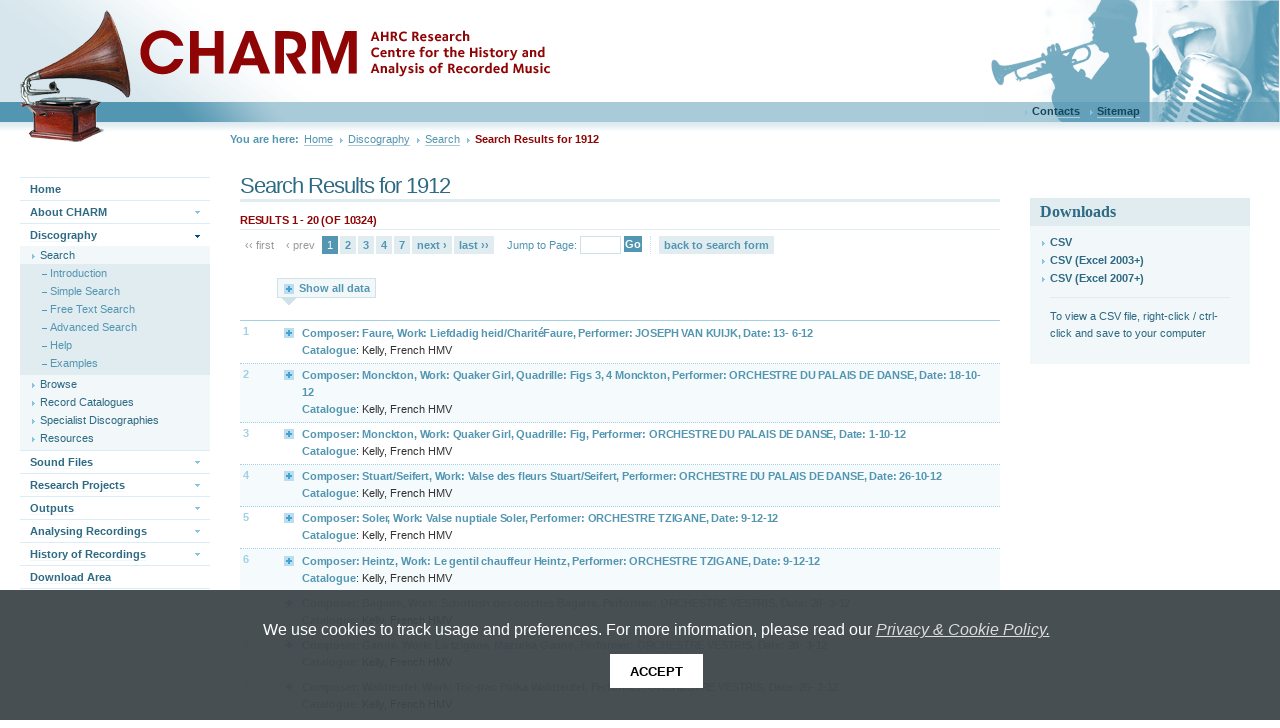

--- FILE ---
content_type: text/html
request_url: https://charm.kcl.ac.uk/discography/search/search_advanced?operatorSel_0=and&parameterSel_0=year&parameterTxt_0=1912
body_size: 43906
content:

<!DOCTYPE html
  PUBLIC "-//W3C//DTD XHTML 1.0 Strict//EN" "http://www.w3.org/TR/xhtml1/DTD/xhtml1-strict.dtd">
<html xmlns="http://www.w3.org/1999/xhtml">
   <head><!--CTPL_HTMLTITLE STARTS--><meta content="text/html; charset=utf-8" http-equiv="content-type"/>
      <meta content="no" http-equiv="imagetoolbar"/>
      <meta content="" name="abstract"/>
      <meta content="" name="author"/>
      <meta content="Copyright (c) 2006" name="copyright"/>
      <meta content="2026-01-24Z" name="date"/>
      <meta content="" name="description"/>
      <meta content="" name="keywords"/>
      <meta content="index,follow,archive" name="robots"/>
      <meta content="xMod 1.3" name="generator"/>
      <title>Search Results for 1912</title>
      <link rel="shortcut icon" href="Assets/g/i/favicon.ico"/>
      <link rel="stylesheet" type="text/css" media="screen, projection"
            href="Assets/g/c/default.css"/>
      <link rel="stylesheet" type="text/css" media="screen, projection"
            href="Assets/p/21/c/personality.css"/>
      <link rel="stylesheet" type="text/css" media="print" href="Assets/g/c/print.css"/>
      <!--[if LTE IE 7]> <script src="Assets/g/s/compat.js" type="text/javascript" >   </script>
      <![endif]-->
      <!--[if LTE IE 7]> <link rel="stylesheet" href="Assets/p/21/c/compat_MSIE_7_0.css" />
      <![endif]-->
      <script src="Assets/g/j/jquery-1.3.2.min.js" type="text/javascript"> </script>
      <script src="Assets/g/j/jquery.popupwindow.min.js" type="text/javascript"> </script>
      <script src="Assets/p/21/s/jquery-ui-1.7.2.custom.min.js" type="text/javascript"> </script>
      <script src="Assets/p/21/s/date.min.js" type="text/javascript"> </script>
      <script src="Assets/p/21/s/jquery.cascade.js" type="text/javascript"> </script>
      <script src="Assets/p/21/s/jquery.autocomplete.js" type="text/javascript"> </script>
      <script src="Assets/p/21/s/jScrollPane.js" type="text/javascript"> </script>
      <script src="Assets/p/21/s/config.js" type="text/javascript"> </script>
      <script type="text/javascript">

  		var _gaq = _gaq || [];
  		_gaq.push(['_setAccount', 'UA-5572016-8']);
  		_gaq.push(['_trackPageview']);

  		(function() {
    		var ga = document.createElement('script'); ga.type = 'text/javascript'; ga.async = true;
    		ga.src = ('https:' == document.location.protocol ? 'https://ssl' : 'http://www') + '.google-analytics.com/ga.js';
    		var s = document.getElementsByTagName('script')[0]; s.parentNode.insertBefore(ga, s);
  		})();

		</script>
      <!--CTPL_HTMLTITLE ENDS--></head>
   <body id="xmd" class="v1 r3 rc1 th0 sn1">
      <div id="wrapper"><!--CTPL_BANNER STARTS--><div id="banner">
            <div class="utilLinks">
               <ul>
                  <li>
                     <a href="/contacts/contacts.html">Contacts</a>
                  </li>
                  <li>
                     <a href="/sitemap/sitemap.html">Sitemap</a>
                  </li>
               </ul>
            </div>
            <div id="gfx01">[Image: Gramaphone]</div>
            <div id="decalRight">  
      </div>
            <div id="decalLeft">  
      </div>
            <h1>
               <span>CHARM</span>
            </h1>
            <h2>
               <span>Centre for the History and Analysis of Recorded Music</span>
            </h2>
         </div>
         <!--CTPL_BANNER ENDS--><table cellpadding="0" cellspacing="0" id="xlt" summary="">
            <tr class="r01">
               <td colspan="2" id="breadcrumb"><!--CTPL_BREAD STARTS--><div class="s01">
                     <ul>
                        <li>
                           <span class="s01">You are here:</span>
                        </li>
                        <li>
                           <a href="/">
                              <span>Home</span>
                           </a>
                        </li>
                        <li>
                           <a href="/discography/disco.html" title="Discography">
                              <span>Discography</span>
                           </a>
                        </li>
                        <li>
                           <a href="/discography/search/disco_search.html" title="Search">
                              <span>Search</span>
                           </a>
                        </li>
                        <li>
                           <span class="s02">Search Results for 1912</span>
                        </li>
                     </ul>
                  </div>
                  <!--CTPL_BREAD ENDS--></td>
            </tr>
            <tr class="r02">
               <td id="sidenav">
                  <div id="pn"><!--CTPL_NAV STARTS--><ul class="pn1">
                        <li class="s01">
                           <a href="/index.html">
                              <span>Home</span>
                           </a>
                        </li>
                        <li class="s03">
                           <a href="/about/about.html">
                              <span>About CHARM</span>
                           </a>
                        </li>
                        <li class="s04">
                           <a href="/discography/disco.html">
                              <span>Discography</span>
                           </a>
                           <ul class="pn2">
                              <li class="s06">
                                 <a href="/discography/search/disco_search.html">
                                    <span>Search</span>
                                 </a>
                                 <ul class="pn3">
                                    <li class="s01">
                                       <a href="/discography/search/disco_intro.html">
                                          <span>Introduction</span>
                                       </a>
                                    </li>
                                    <li>
                                       <a href="/discography/search/search_simple.html">
                                          <span>Simple Search</span>
                                       </a>
                                    </li>
                                    <li>
                                       <a href="/discography/search/search_freetext.html">
                                          <span>Free Text Search</span>
                                       </a>
                                    </li>
                                    <li>
                                       <a href="/discography/search/search_advanced.html">
                                          <span>Advanced Search</span>
                                       </a>
                                    </li>
                                    <li>
                                       <a href="/discography/search/disco_help.html">
                                          <span>Help</span>
                                       </a>
                                    </li>
                                    <li class="s02">
                                       <a href="/discography/search/disco_example.html">
                                          <span>Examples</span>
                                       </a>
                                    </li>
                                 </ul>
                              </li>
                              <li class="s03">
                                 <a href="/discography/browse/disco_browse.html">
                                    <span>Browse</span>
                                 </a>
                              </li>
                              <li>
                                 <a href="/discography/disco_catalogues.html">
                                    <span>Record Catalogues</span>
                                 </a>
                              </li>
                              <li>
                                 <a href="/discography/disco_special.html">
                                    <span>Specialist Discographies</span>
                                 </a>
                              </li>
                              <li class="s07">
                                 <a href="/discography/disco_resources.html">
                                    <span>Resources</span>
                                 </a>
                              </li>
                           </ul>
                        </li>
                        <li class="s03">
                           <a href="/sound/sound.html">
                              <span>Sound Files</span>
                           </a>
                        </li>
                        <li class="s03">
                           <a href="/projects/p2.html">
                              <span>Research Projects</span>
                           </a>
                        </li>
                        <li class="s03">
                           <a href="/studies/p6.html">
                              <span>Outputs</span>
                           </a>
                        </li>
                        <li class="s03">
                           <a href="/analysing/p9.html">
                              <span>Analysing Recordings</span>
                           </a>
                        </li>
                        <li class="s03">
                           <a href="/history/p20_4.html">
                              <span>History of Recordings</span>
                           </a>
                        </li>
                        <li class="s02">
                           <a href="/download/download.html">
                              <span>Download Area</span>
                           </a>
                        </li>
                     </ul>
                     <!--CTPL_NAV ENDS--></div>
               </td>
               <td id="content"><!--CTPL_RHCONTENT STARTS--><div id="rightContent">
                     <div class="quickLinks">
                        <div class="t01">
                           <h3>Downloads</h3>
                           <ul>
                              <li>
                                 <a href="1912.csv;jsessionid=C7441392E27E05AA9FF83BBF8C872BAF" rel="nofollow">CSV</a>
                              </li>
                              <li>
                                 <a href="1912-xls03.csv;jsessionid=C7441392E27E05AA9FF83BBF8C872BAF"
                                    rel="nofollow">CSV (Excel 2003+)</a>
                              </li>
                              <li>
                                 <a href="1912-xls07.csv;jsessionid=C7441392E27E05AA9FF83BBF8C872BAF"
                                    rel="nofollow">CSV (Excel 2007+)</a>
                              </li>
                              <li>
                                 <span>To view a CSV file, right-click / ctrl-click and save to your computer</span>
                              </li>
                           </ul>
                        </div>
                     </div>
                  </div>
                  <!--CTPL_RHCONTENT ENDS--><div id="mainContent">
                     <script type="application/javascript">
                        var sessionid="jsessionid=C7441392E27E05AA9FF83BBF8C872BAF";
                        var pageTotal=517;
                        var pageLink="page";
                      </script>
                     <!--CTPL_OPTIONS1 STARTS--><!--CTPL_OPTIONS1 END--><!--CTPL_PAGEHEAD STARTS--><div class="pageHeader">
                        <div class="t01">
                           <h1>Search Results for 1912</h1>
                        </div>
                     </div>
                     <!--CTPL_PAGEHEAD ENDS--><!--CTPL_SUBMENU STARTS--><div class="submenu">
                        <div class="t01">
                           <h3>Results 1 - 20 (of 10324)</h3>
                           <ul>
                              <li>
                                 <span class="s01">‹‹ first</span>
                              </li>
                              <li>
                                 <span class="s01">‹ prev</span>
                              </li>
                              <li>
                                 <span class="s02">1</span>
                              </li>
                              <li>
                                 <a href="page(2);jsessionid=C7441392E27E05AA9FF83BBF8C872BAF">2</a>
                              </li>
                              <li>
                                 <a href="page(3);jsessionid=C7441392E27E05AA9FF83BBF8C872BAF">3</a>
                              </li>
                              <li>
                                 <a href="page(4);jsessionid=C7441392E27E05AA9FF83BBF8C872BAF">4</a>
                              </li>
                              <li>
                                 <a href="page(7);jsessionid=C7441392E27E05AA9FF83BBF8C872BAF">7</a>
                              </li>
                              <li>
                                 <a href="page(2);jsessionid=C7441392E27E05AA9FF83BBF8C872BAF">next
                      ›</a>
                              </li>
                              <li>
                                 <a href="page(517);jsessionid=C7441392E27E05AA9FF83BBF8C872BAF">last ››</a>
                              </li>
                              <li class="s01">
                                 <form action="#">
                                    <label for="jumpto">Jump to Page:</label>
                                    <input id="jumpto" type="text"/>
                                    <button type="submit">Go</button>
                                 </form>
                              </li>
                              <li class="s02">
                                 <a href="refine_search_advanced.html;jsessionid=C7441392E27E05AA9FF83BBF8C872BAF">back to search form</a>
                              </li>
                           </ul>
                        </div>
                     </div>
                     <!--CTPL_SUBMENU ENDS--><!--CTPL_TOC1 STARTS--><!--CTPL_TOC1 ENDS--><!--CTPL_CONTENT STARTS--><div xmlns:local="urn:local" class="resourceList">
                        <div class="t03">
                           <ul class="t01">
                              <li class="z01 s01">
                                 <dfn>1</dfn>
                                 <h3>Composer: Faure, Work: Liefdadig heid/CharitéFaure, Performer: JOSEPH VAN KUIJK, Date: 13- 6-12</h3>
                                 <p>
                                    <strong>Catalogue</strong>: Kelly, French HMV</p>
                                 <ul class="s01">
                                    <li>Performer: <strong>JOSEPH VAN KUIJK </strong>
                                    </li>
                                    <li>Venue: <strong>Paris</strong>
                                    </li>
                                    <li>CatNum: <strong>2-0432010 </strong>
                                    </li>
                                    <li>Num: <strong>02464v</strong>
                                    </li>
                                    <li>Date: <strong>13- 6-12</strong>
                                    </li>
                                    <li>Title: <strong>Liefdadig heid/Charité</strong>
                                    </li>
                                    <li>Composer: <strong>Faure</strong>
                                    </li>
                                    <li>Note: <strong>H6</strong>
                                    </li>
                                 </ul>
                              </li>
                              <li class="z02 s01">
                                 <dfn>2</dfn>
                                 <h3>Composer: Monckton, Work: Quaker Girl, Quadrille: Figs 3, 4 Monckton, Performer: ORCHESTRE DU PALAIS DE DANSE, Date: 18-10-12</h3>
                                 <p>
                                    <strong>Catalogue</strong>: Kelly, French HMV</p>
                                 <ul class="s01">
                                    <li>Performer: <strong>ORCHESTRE DU PALAIS DE DANSE </strong>
                                    </li>
                                    <li>Venue: <strong>London</strong>
                                    </li>
                                    <li>CatNum: <strong>230837 </strong>
                                    </li>
                                    <li>Num: <strong>y15827e</strong>
                                    </li>
                                    <li>Date: <strong>18-10-12</strong>
                                    </li>
                                    <li>Title: <strong>Quaker Girl, Quadrille: Figs 3, 4 </strong>
                                    </li>
                                    <li>Composer: <strong>Monckton</strong>
                                    </li>
                                    <li>Note: <strong>K147</strong>
                                    </li>
                                 </ul>
                              </li>
                              <li class="z01 s01">
                                 <dfn>3</dfn>
                                 <h3>Composer: Monckton, Work: Quaker Girl, Quadrille: Fig, Performer: ORCHESTRE DU PALAIS DE DANSE, Date: 1-10-12</h3>
                                 <p>
                                    <strong>Catalogue</strong>: Kelly, French HMV</p>
                                 <ul class="s01">
                                    <li>Performer: <strong>ORCHESTRE DU PALAIS DE DANSE </strong>
                                    </li>
                                    <li>Venue: <strong>London</strong>
                                    </li>
                                    <li>CatNum: <strong>230838 </strong>
                                    </li>
                                    <li>Num: <strong>y15753e</strong>
                                    </li>
                                    <li>Date: <strong>1-10-12</strong>
                                    </li>
                                    <li>Title: <strong>Quaker Girl, Quadrille: Fig</strong>
                                    </li>
                                    <li>Note: <strong>5 </strong>
                                    </li>
                                    <li>Composer: <strong>Monckton</strong>
                                    </li>
                                    <li>Note: <strong> K145</strong>
                                    </li>
                                 </ul>
                              </li>
                              <li class="z02 s01">
                                 <dfn>4</dfn>
                                 <h3>Composer: Stuart/Seifert, Work: Valse des fleurs Stuart/Seifert, Performer: ORCHESTRE DU PALAIS DE DANSE, Date: 26-10-12</h3>
                                 <p>
                                    <strong>Catalogue</strong>: Kelly, French HMV</p>
                                 <ul class="s01">
                                    <li>Performer: <strong>ORCHESTRE DU PALAIS DE DANSE </strong>
                                    </li>
                                    <li>Conductor: <strong>VINTILESCU</strong>
                                    </li>
                                    <li>Venue: <strong>Berlin</strong>
                                    </li>
                                    <li>CatNum: <strong>230858 </strong>
                                    </li>
                                    <li>Num: <strong>1778ak</strong>
                                    </li>
                                    <li>Date: <strong>26-10-12</strong>
                                    </li>
                                    <li>Title: <strong>Valse des fleurs </strong>
                                    </li>
                                    <li>Composer: <strong>Stuart/Seifert</strong>
                                    </li>
                                 </ul>
                              </li>
                              <li class="z01 s01">
                                 <dfn>5</dfn>
                                 <h3>Composer: Soler, Work: Valse nuptiale Soler, Performer: ORCHESTRE TZIGANE, Date: 9-12-12</h3>
                                 <p>
                                    <strong>Catalogue</strong>: Kelly, French HMV</p>
                                 <ul class="s01">
                                    <li>Performer: <strong>ORCHESTRE TZIGANE </strong>
                                    </li>
                                    <li>Conductor: <strong>JEAN LENSEN</strong>
                                    </li>
                                    <li>CatNum: <strong>2-230736 </strong>
                                    </li>
                                    <li>Num: <strong>17517u</strong>
                                    </li>
                                    <li>Date: <strong>9-12-12</strong>
                                    </li>
                                    <li>Title: <strong>Valse nuptiale </strong>
                                    </li>
                                    <li>Composer: <strong>Soler</strong>
                                    </li>
                                    <li>Note: <strong>230805 K1612</strong>
                                    </li>
                                 </ul>
                              </li>
                              <li class="z02 s01">
                                 <dfn>6</dfn>
                                 <h3>Composer: Heintz, Work: Le gentil chauffeur Heintz, Performer: ORCHESTRE TZIGANE, Date: 9-12-12</h3>
                                 <p>
                                    <strong>Catalogue</strong>: Kelly, French HMV</p>
                                 <ul class="s01">
                                    <li>Performer: <strong>ORCHESTRE TZIGANE </strong>
                                    </li>
                                    <li>Conductor: <strong>JEAN LENSEN</strong>
                                    </li>
                                    <li>CatNum: <strong>2-230737 </strong>
                                    </li>
                                    <li>Num: <strong>17518u</strong>
                                    </li>
                                    <li>Date: <strong>9-12-12</strong>
                                    </li>
                                    <li>Title: <strong>Le gentil chauffeur </strong>
                                    </li>
                                    <li>Composer: <strong>Heintz</strong>
                                    </li>
                                    <li>Note: <strong>230806 K1612</strong>
                                    </li>
                                 </ul>
                              </li>
                              <li class="z01 s01">
                                 <dfn>7</dfn>
                                 <h3>Composer: Bagarre, Work: Schottish des cloches Bagarre, Performer: ORCHESTRE VESTRIS, Date: 28- 3-12</h3>
                                 <p>
                                    <strong>Catalogue</strong>: Kelly, French HMV</p>
                                 <ul class="s01">
                                    <li>Performer: <strong>ORCHESTRE VESTRIS</strong>
                                    </li>
                                    <li>CatNum: <strong>230183 </strong>
                                    </li>
                                    <li>Num: <strong>17130u</strong>
                                    </li>
                                    <li>Date: <strong>28- 3-12</strong>
                                    </li>
                                    <li>Title: <strong>Schottish des cloches </strong>
                                    </li>
                                    <li>Composer: <strong>Bagarre</strong>
                                    </li>
                                 </ul>
                              </li>
                              <li class="z02 s01">
                                 <dfn>8</dfn>
                                 <h3>Composer: Ganne, Work: La tzigane, Mazurka Ganne, Performer: ORCHESTRE VESTRIS, Date: 28- 3-12</h3>
                                 <p>
                                    <strong>Catalogue</strong>: Kelly, French HMV</p>
                                 <ul class="s01">
                                    <li>Performer: <strong>ORCHESTRE VESTRIS</strong>
                                    </li>
                                    <li>CatNum: <strong>230184 </strong>
                                    </li>
                                    <li>Num: <strong>17132u</strong>
                                    </li>
                                    <li>Date: <strong>28- 3-12</strong>
                                    </li>
                                    <li>Title: <strong>La tzigane, Mazurka </strong>
                                    </li>
                                    <li>Composer: <strong>Ganne</strong>
                                    </li>
                                 </ul>
                              </li>
                              <li class="z01 s01">
                                 <dfn>9</dfn>
                                 <h3>Composer: Waldteufel, Work: Tric-trac Polka Waldteufel, Performer: ORCHESTRE VESTRIS, Date: 26- 3-12</h3>
                                 <p>
                                    <strong>Catalogue</strong>: Kelly, French HMV</p>
                                 <ul class="s01">
                                    <li>Performer: <strong>ORCHESTRE VESTRIS</strong>
                                    </li>
                                    <li>CatNum: <strong>230185 </strong>
                                    </li>
                                    <li>Num: <strong>17119u</strong>
                                    </li>
                                    <li>Date: <strong>26- 3-12</strong>
                                    </li>
                                    <li>Title: <strong>Tric-trac Polka </strong>
                                    </li>
                                    <li>Composer: <strong>Waldteufel</strong>
                                    </li>
                                 </ul>
                              </li>
                              <li class="z02 s01">
                                 <dfn>10</dfn>
                                 <h3>Composer: Fragson, Work: Dans mon aéroplane, Valse Fragson, Performer: ORCHESTRE VESTRIS, Date: 28- 3-12</h3>
                                 <p>
                                    <strong>Catalogue</strong>: Kelly, French HMV</p>
                                 <ul class="s01">
                                    <li>Performer: <strong>ORCHESTRE VESTRIS</strong>
                                    </li>
                                    <li>CatNum: <strong>230186 </strong>
                                    </li>
                                    <li>Num: <strong>17127u</strong>
                                    </li>
                                    <li>Date: <strong>28- 3-12</strong>
                                    </li>
                                    <li>Title: <strong>Dans mon aéroplane, Valse </strong>
                                    </li>
                                    <li>Composer: <strong>Fragson</strong>
                                    </li>
                                 </ul>
                              </li>
                              <li class="z01 s01">
                                 <dfn>11</dfn>
                                 <h3>Composer: Farbon, Work: Tango argentin Farbon, Performer: ORCHESTRE VESTRIS, Date: 26- 3-12</h3>
                                 <p>
                                    <strong>Catalogue</strong>: Kelly, French HMV</p>
                                 <ul class="s01">
                                    <li>Performer: <strong>ORCHESTRE VESTRIS</strong>
                                    </li>
                                    <li>CatNum: <strong>230187 </strong>
                                    </li>
                                    <li>Num: <strong>17123u</strong>
                                    </li>
                                    <li>Date: <strong>26- 3-12</strong>
                                    </li>
                                    <li>Title: <strong>Tango argentin </strong>
                                    </li>
                                    <li>Composer: <strong>Farbon</strong>
                                    </li>
                                 </ul>
                              </li>
                              <li class="z02 s01">
                                 <dfn>12</dfn>
                                 <h3>Composer: Venanzi, Work: Souvenir de St Moritz, Mazurka Venanzi, Performer: ORCHESTRE VESTRIS, Date: 28- 3-12</h3>
                                 <p>
                                    <strong>Catalogue</strong>: Kelly, French HMV</p>
                                 <ul class="s01">
                                    <li>Performer: <strong>ORCHESTRE VESTRIS</strong>
                                    </li>
                                    <li>CatNum: <strong>230188 </strong>
                                    </li>
                                    <li>Num: <strong>17128u</strong>
                                    </li>
                                    <li>Date: <strong>28- 3-12</strong>
                                    </li>
                                    <li>Title: <strong>Souvenir de St Moritz, Mazurka </strong>
                                    </li>
                                    <li>Composer: <strong>Venanzi</strong>
                                    </li>
                                 </ul>
                              </li>
                              <li class="z01 s01">
                                 <dfn>13</dfn>
                                 <h3>Composer: Corbin, Work: El Coreo, Polka Corbin, Performer: ORCHESTRE VESTRIS, Date: 26- 3-12</h3>
                                 <p>
                                    <strong>Catalogue</strong>: Kelly, French HMV</p>
                                 <ul class="s01">
                                    <li>Performer: <strong>ORCHESTRE VESTRIS</strong>
                                    </li>
                                    <li>CatNum: <strong>230189 </strong>
                                    </li>
                                    <li>Num: <strong>17121u</strong>
                                    </li>
                                    <li>Date: <strong>26- 3-12</strong>
                                    </li>
                                    <li>Title: <strong>El Coreo, Polka </strong>
                                    </li>
                                    <li>Composer: <strong>Corbin</strong>
                                    </li>
                                 </ul>
                              </li>
                              <li class="z02 s01">
                                 <dfn>14</dfn>
                                 <h3>Composer: Ganne, Work: La Mousmé, Mazurka Ganne, Performer: ORCHESTRE VESTRIS, Date: 26- 3-12</h3>
                                 <p>
                                    <strong>Catalogue</strong>: Kelly, French HMV</p>
                                 <ul class="s01">
                                    <li>Performer: <strong>ORCHESTRE VESTRIS</strong>
                                    </li>
                                    <li>CatNum: <strong>230190 </strong>
                                    </li>
                                    <li>Num: <strong>17124u</strong>
                                    </li>
                                    <li>Date: <strong>26- 3-12</strong>
                                    </li>
                                    <li>Title: <strong>La Mousmé, Mazurka </strong>
                                    </li>
                                    <li>Composer: <strong>Ganne</strong>
                                    </li>
                                    <li>Note: <strong>R8695</strong>
                                    </li>
                                 </ul>
                              </li>
                              <li class="z01 s01">
                                 <dfn>15</dfn>
                                 <h3>Composer: Ganne, Work: La Czarine, Mazurka Ganne, Performer: ORCHESTRE VESTRIS, Date: 26- 3-12</h3>
                                 <p>
                                    <strong>Catalogue</strong>: Kelly, French HMV</p>
                                 <ul class="s01">
                                    <li>Performer: <strong>ORCHESTRE VESTRIS</strong>
                                    </li>
                                    <li>CatNum: <strong>230191 </strong>
                                    </li>
                                    <li>Num: <strong>17122u</strong>
                                    </li>
                                    <li>Date: <strong>26- 3-12</strong>
                                    </li>
                                    <li>Title: <strong>La Czarine, Mazurka </strong>
                                    </li>
                                    <li>Composer: <strong>Ganne</strong>
                                    </li>
                                 </ul>
                              </li>
                              <li class="z02 s01">
                                 <dfn>16</dfn>
                                 <h3>Composer: Loger, Work: La belle Élisa, Schottish Loger, Performer: ORCHESTRE VESTRIS, Date: 26- 3-12</h3>
                                 <p>
                                    <strong>Catalogue</strong>: Kelly, French HMV</p>
                                 <ul class="s01">
                                    <li>Performer: <strong>ORCHESTRE VESTRIS</strong>
                                    </li>
                                    <li>CatNum: <strong>230192 </strong>
                                    </li>
                                    <li>Num: <strong>17120u</strong>
                                    </li>
                                    <li>Date: <strong>26- 3-12</strong>
                                    </li>
                                    <li>Title: <strong>La belle Élisa, Schottish </strong>
                                    </li>
                                    <li>Composer: <strong>Loger</strong>
                                    </li>
                                 </ul>
                              </li>
                              <li class="z01 s01">
                                 <dfn>17</dfn>
                                 <h3>Composer: Sterny-Courquin, Work: Mariette, Polka Sterny-Courquin, Performer: ORCHESTRE VESTRIS, Date: 26- 3-12</h3>
                                 <p>
                                    <strong>Catalogue</strong>: Kelly, French HMV</p>
                                 <ul class="s01">
                                    <li>Performer: <strong>ORCHESTRE VESTRIS</strong>
                                    </li>
                                    <li>CatNum: <strong>230193 </strong>
                                    </li>
                                    <li>Num: <strong>17118u</strong>
                                    </li>
                                    <li>Date: <strong>26- 3-12</strong>
                                    </li>
                                    <li>Title: <strong>Mariette, Polka </strong>
                                    </li>
                                    <li>Composer: <strong>Sterny-Courquin</strong>
                                    </li>
                                    <li>Note: <strong>K55 R8693</strong>
                                    </li>
                                 </ul>
                              </li>
                              <li class="z02 s01">
                                 <dfn>18</dfn>
                                 <h3>Composer: Rico, Work: Tu ne sauras jamais, Valse Rico, Performer: ORCHESTRE VESTRIS, Date: 28- 3-12</h3>
                                 <p>
                                    <strong>Catalogue</strong>: Kelly, French HMV</p>
                                 <ul class="s01">
                                    <li>Performer: <strong>ORCHESTRE VESTRIS</strong>
                                    </li>
                                    <li>CatNum: <strong>230194 </strong>
                                    </li>
                                    <li>Num: <strong>17131u</strong>
                                    </li>
                                    <li>Date: <strong>28- 3-12</strong>
                                    </li>
                                    <li>Title: <strong>Tu ne sauras jamais, Valse </strong>
                                    </li>
                                    <li>Composer: <strong>Rico</strong>
                                    </li>
                                    <li>Note: <strong>K56</strong>
                                    </li>
                                 </ul>
                              </li>
                              <li class="z01 s01">
                                 <dfn>19</dfn>
                                 <h3>Composer: Christine, Work: La Baya, Polka Christine, Performer: ORCHESTRE VESTRIS, Date: 28- 3-12</h3>
                                 <p>
                                    <strong>Catalogue</strong>: Kelly, French HMV</p>
                                 <ul class="s01">
                                    <li>Performer: <strong>ORCHESTRE VESTRIS</strong>
                                    </li>
                                    <li>CatNum: <strong>230195 </strong>
                                    </li>
                                    <li>Num: <strong>17125u</strong>
                                    </li>
                                    <li>Date: <strong>28- 3-12</strong>
                                    </li>
                                    <li>Title: <strong>La Baya, Polka </strong>
                                    </li>
                                    <li>Composer: <strong>Christine</strong>
                                    </li>
                                    <li>Note: <strong>K55 R8693</strong>
                                    </li>
                                 </ul>
                              </li>
                              <li class="z02 s01">
                                 <dfn>20</dfn>
                                 <h3>Composer: Berniaux, Work: La Marjolie, Valse [La Mariolle]Berniaux, Performer: ORCHESTRE VESTRIS, Date: 28- 3-12</h3>
                                 <p>
                                    <strong>Catalogue</strong>: Kelly, French HMV</p>
                                 <ul class="s01">
                                    <li>Performer: <strong>ORCHESTRE VESTRIS</strong>
                                    </li>
                                    <li>CatNum: <strong>230196 </strong>
                                    </li>
                                    <li>Num: <strong>17126u</strong>
                                    </li>
                                    <li>Date: <strong>28- 3-12</strong>
                                    </li>
                                    <li>Title: <strong>La Marjolie, Valse [La Mariolle]</strong>
                                    </li>
                                    <li>Composer: <strong>Berniaux</strong>
                                    </li>
                                    <li>Note: <strong>R8535</strong>
                                    </li>
                                 </ul>
                              </li>
                           </ul>
                        </div>
                     </div>
                     <div class="submenu">
                        <div class="t01">
                           <h3>Results 1 - 20 (of 10324)</h3>
                           <ul>
                              <li>
                                 <span class="s01">‹‹ first</span>
                              </li>
                              <li>
                                 <span class="s01">‹ prev</span>
                              </li>
                              <li>
                                 <span class="s02">1</span>
                              </li>
                              <li>
                                 <a href="page(2);jsessionid=C7441392E27E05AA9FF83BBF8C872BAF">2</a>
                              </li>
                              <li>
                                 <a href="page(3);jsessionid=C7441392E27E05AA9FF83BBF8C872BAF">3</a>
                              </li>
                              <li>
                                 <a href="page(4);jsessionid=C7441392E27E05AA9FF83BBF8C872BAF">4</a>
                              </li>
                              <li>
                                 <a href="page(7);jsessionid=C7441392E27E05AA9FF83BBF8C872BAF">7</a>
                              </li>
                              <li>
                                 <a href="page(2);jsessionid=C7441392E27E05AA9FF83BBF8C872BAF">next
                      ›</a>
                              </li>
                              <li>
                                 <a href="page(517);jsessionid=C7441392E27E05AA9FF83BBF8C872BAF">last ››</a>
                              </li>
                              <li class="s01">
                                 <form action="#">
                                    <label for="jumpto">Jump to Page:</label>
                                    <input id="jumpto" type="text"/>
                                    <button type="submit">Go</button>
                                 </form>
                              </li>
                              <li class="s02">
                                 <a href="refine_search_advanced.html;jsessionid=C7441392E27E05AA9FF83BBF8C872BAF">back to search form</a>
                              </li>
                           </ul>
                        </div>
                     </div>
                     <!--CTPL_CONTENT ENDS--><!--CTPL_FOOTNOTES STARTS--><!--CTPL_FOOTNOTES ENDS--><!--CTPL_TOC2 STARTS--><!--CTPL_TOC2 ENDS--><!--CTPL_OPTIONS2 STARTS--><!--CTPL_OPTIONS2 END--></div>
               </td>
            </tr>
         </table>
         <!--CTPL_FOOTER STARTS--><div id="footer">
            <div class="utilLinks">
               <div class="s01"> ©<strong>2009</strong> King's College London, Strand, London WC2R
          2LS, England, United Kingdom. Tel +44 (0)20 7836 5454 | ISBN: 978-1-912466-33-7</div>
            </div>
         </div>
         <!--CTPL_FOOTER ENDS--></div>
      <script defer="defer" src="https://kdl.kcl.ac.uk/sla-acpp/js/sla.js"
              type="text/javascript"> </script>
   </body>
</html>

--- FILE ---
content_type: application/javascript
request_url: https://kdl.kcl.ac.uk/sla-acpp/js/sla.js
body_size: 3396
content:
var els = document.getElementsByTagName("body");
var body = els ? els[0] : undefined;

if (body) {
  body.onload = function () {
    addCSS();

    addSLA();

    addCookieDisclaimer();

    showCookieDisclaimer();
  };
}

function addCSS() {
  let link = document.createElement("link");
  link.href = getBasePath() + "/../css/screen.css";
  link.type = "text/css";
  link.rel = "stylesheet";
  link.media = "screen, projection";

  document.getElementsByTagName("head")[0].appendChild(link);
}

function getBasePath() {
  const jsFile = getJSFile().src.split("?")[0];
  return jsFile.substr(0, jsFile.lastIndexOf("/"));
}

function getJSFile() {
  const scripts = document.getElementsByTagName("script");

  return scripts[scripts.length - 1];
}

function addSLA() {
  const kdlUrl = "https://www.kdl.kcl.ac.uk/";

  let div = document.createElement("div");
  div.className = "sla";
  div.setAttribute("role", "banner");

  let p = document.createElement("p");
  p.innerHTML = "This site is ";

  let a = document.createElement("a");
  a.href = kdlUrl + "how-we-work/kdl-designed-developed-and-maintained/";
  a.innerHTML = "maintained";

  p.appendChild(a);
  p.appendChild(
    document.createTextNode(" under a Service Level Agreement by ")
  );

  a = document.createElement("a");
  a.href = kdlUrl;
  a.innerHTML = "King's Digital Lab";

  p.appendChild(a);

  div.appendChild(p);

  body.appendChild(div);
}

function addCookieDisclaimer() {
  let div = document.createElement("div");
  div.className = "cookies-box hide";
  div.id = "cookie-disclaimer";
  div.setAttribute("role", "banner");

  let p = document.createElement("p");
  p.innerHTML =
    "We use cookies to track usage and preferences. For more information, please read our ";

  let a = document.createElement("a");
  a.className = "button open";
  a.onclick = function () {
    document.getElementById("privacy-policy").classList.toggle("hide");
    document.getElementById("cookie-disclaimer").classList.toggle("large");

    this.classList.toggle("open");
    this.classList.toggle("close");
  };
  a.href = "#";
  a.id = "show-privacy-policy";
  a.innerHTML = "Privacy &amp; Cookie Policy.";

  p.appendChild(a);

  div.appendChild(p);

  p = document.createElement("p");

  let button = document.createElement("button");
  button.className = "button";
  button.innerHTML = "Accept";
  button.id = "close-cookie-disclaimer";
  button.type = "button";
  button.setAttribute("aria-label", "Accept");

  p.appendChild(button);

  div.appendChild(p);

  let iframe = document.createElement("iframe");
  iframe.className = "hide";
  iframe.id = "privacy-policy";
  iframe.src = getBasePath() + "/../html/privacy-policy.html";
  iframe.setAttribute("title", "Privacy Policy");

  div.append(iframe);

  body.appendChild(div);
}

function showCookieDisclaimer() {
  const key = "cookie-disclaimer";
  const value = "cookie-disclaimer-set";

  const disclaimer = document.getElementById("cookie-disclaimer");

  const cookieDisclaimerAccepted = getStorageItem(key);

  if (!cookieDisclaimerAccepted) {
    disclaimer.className = disclaimer.className.replace(/ hide/, "");
  }

  document.getElementById("close-cookie-disclaimer").onclick = function () {
    setStorageItem(key, value);
    disclaimer.className += " hide";
  };
}

function getStorageItem(key) {
  if (typeof Storage !== "undefined") {
    return localStorage.getItem(key);
  }

  return null;
}

function setStorageItem(key, value) {
  if (typeof Storage !== "undefined") {
    localStorage.setItem(key, value);
  }
}


--- FILE ---
content_type: text/javascript
request_url: https://charm.kcl.ac.uk/discography/search/Assets/g/j/jquery.popupwindow.min.js
body_size: 1057
content:

jQuery.fn.popupwindow=function(p)
{var profiles=p||{};return this.each(function(index){var settings,parameters,mysettings,b,a;mysettings=(jQuery(this).attr("rel")||"").split(",");settings={height:600,width:600,toolbar:0,scrollbars:0,status:0,resizable:1,left:0,top:0,center:0,createnew:1,location:0,menubar:0};if(mysettings.length==1&&mysettings[0].split(":").length==1)
{a=mysettings[0];if(typeof profiles[a]!="undefined")
{settings=jQuery.extend(settings,profiles[a]);}}
else
{for(var i=0;i<mysettings.length;i++)
{b=mysettings[i].split(":");if(typeof settings[b[0]]!="undefined"&&b.length==2)
{settings[b[0]]=b[1];}}}
if(settings.center==1)
{settings.top=(screen.height-(settings.height+110))/2;settings.left=(screen.width-settings.width)/2;}
parameters="location="+settings.location+",menubar="+settings.menubar+",height="+settings.height+",width="+settings.width+",toolbar="+settings.toolbar+",scrollbars="+settings.scrollbars+",status="+settings.status+",resizable="+settings.resizable+",left="+settings.left+",screenX="+settings.left+",top="+settings.top+",screenY="+settings.top;jQuery(this).bind("click",function(){var name=settings.createnew?"PopUpWindow"+index:"PopUpWindow";window.open(this.href,name,parameters).focus();return false;});});};